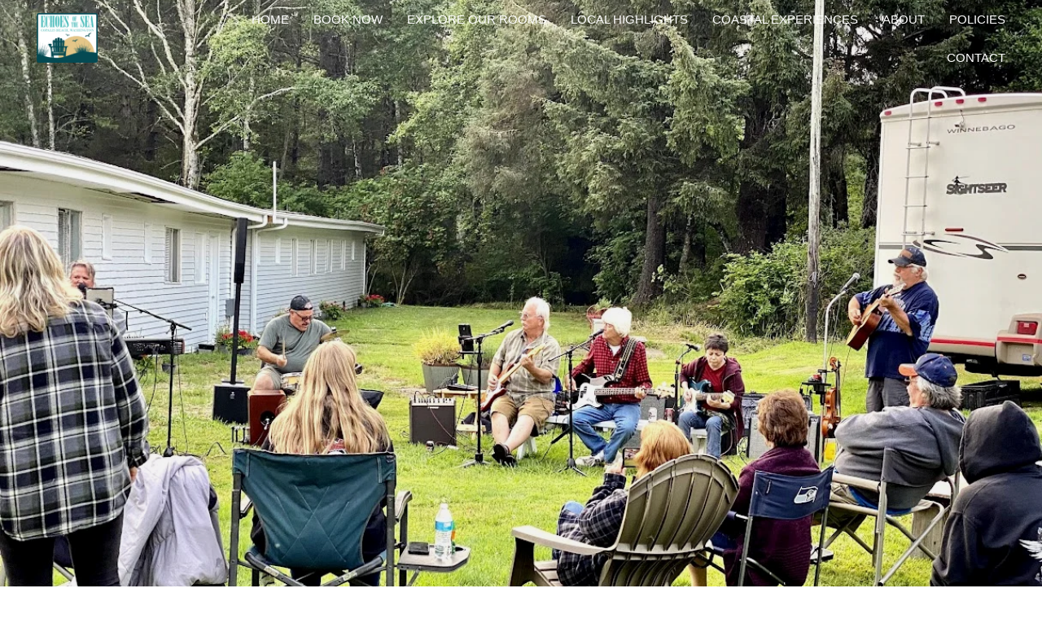

--- FILE ---
content_type: text/html
request_url: https://www.echoescopalis.com/about/gallery.html
body_size: 5614
content:
<!DOCTYPE html><html lang="en" xml:lang="en"><head><title>Explore Our Photo & Video Gallery | Echoes of the Sea</title><meta charset="utf-8"/><meta name="description" content="View photos and videos of Echoes of the Sea, Copalis Beach, and surrounding areas. Visualize your coastal retreat with images and videos of our serene location."><meta name="viewport" content="width=device-width, initial-scale=1"><meta property="og:type" content="website"><meta property="og:title" content="Explore Our Photo & Video Gallery | Echoes of the Sea"><meta property="og:url" content="https://www.echoescopalis.com/about/gallery.html"><meta property="og:description" content="View photos and videos of Echoes of the Sea, Copalis Beach, and surrounding areas. Visualize your coastal retreat with images and videos of our serene location."><meta property="og:image" content="https://d13j04uznd78ib.cloudfront.net/images/designer/02d09df8-d662-496b-9a16-dc8c3c49355a.webp"><meta name="robots" content="FOLLOW" /><link rel="stylesheet" href="/structure/1245752518.css?dts=2025110408"><link rel="stylesheet" href="https://cdnjs.cloudflare.com/ajax/libs/font-awesome/4.7.0/css/font-awesome.css" integrity="sha512-5A8nwdMOWrSz20fDsjczgUidUBR8liPYU+WymTZP1lmY9G6Oc7HlZv156XqnsgNUzTyMefFTcsFH/tnJE/+xBg==" crossorigin="anonymous" referrerpolicy="no-referrer" /><link rel="stylesheet" href="/structure/combined.css?dts=2025110408" /><script src="/structure/combined.js?dts=2025110408"></script><link rel="icon" href="https://d13j04uznd78ib.cloudfront.net/2bedf2b0-2f01-4773-bcdf-0c72df6bb5da.png" type="image/png"><script type="application/ld+json">{"@context": "http://schema.org","@type": "Hotel","name": "Echoes of The Sea / Sarrett Enterprieses Inc","identifier": "9D77DFE4-B6F1-4410-85DA-D1C7CEE7A91D","address": {"@type": "PostalAddress","streetAddress": "3208 State Route 109 | PO Box 553","addressLocality": "Copalis Beach","addressRegion": "Washington","postalCode": "98535","addressCountry": "US"},"telephone": "360-289-3358","image": "https://d8qysm09iyvaz.cloudfront.net/subscribers/9D77DFE4-B6F1-4410-85DA-D1C7CEE7A91D/1/f1a77070-4616-496f-a5ef-1274f9d65faa.jpg","url": "EchoesCopalis.com"}</script><script data-code="CNHyoNY9xS" data-position="6" data-color="#053E67" data-size="small" data-type="1">var _userway_config = null;(function (currentScript) {let code = currentScript.getAttribute("data-code");let position = currentScript.getAttribute("data-position");let color = currentScript.getAttribute("data-color");let size = currentScript.getAttribute("data-size");let iconType = currentScript.getAttribute("data-type");_userway_config = {account: code, position: position,color: color,size: size,type: iconType};})(document.currentScript);</script><script src="https://cdn.userway.org/widget.js?dts=2025110408" defer></script><!-- Google Tag Manager --><script>(function (w, d, s, l, i) {w[l] = w[l] || []; w[l].push({'gtm.start':new Date().getTime(), event: 'gtm.js'}); var f = d.getElementsByTagName(s)[0],j = d.createElement(s), dl = l != 'dataLayer' ? '&l=' + l : ''; j.async = true; j.src ='https://www.googletagmanager.com/gtm.js?id=' + i + dl; f.parentNode.insertBefore(j, f);})(window, document, 'script', 'dataLayer', 'G-2DHG77NJXE');</script><!-- End Google Tag Manager --><!-- Google Analytics 4 --><script async src="https://www.googletagmanager.com/gtag/js?id=G-5YT10LLYR2"></script><script>window.dataLayer = window.dataLayer || [];function gtag() {dataLayer.push(arguments);}gtag('js', new Date());gtag('config', 'G-5YT10LLYR2', {'linker': {'domains': ['echoescopalis.com', 'resnexus.com', 'EchoesCopalis.com']}});</script><!-- End Google Analytics 4 --><style>.allcontent {  }  .Color1 { color: #043f46 !important; } .Color2 { color: #ffeebd !important; } .Color3 { color: #043f46 !important; } .Color4 { color: #f7f7f7 !important; } .Color5 { color: #333333 !important; } .Color10 { color: #ffffff !important; } .Color11 { color: #ffffff !important; } .Color12 { color: #ffffff !important; } .Color13 { color: #ffffff !important; } .Color14 { color: #ffffff !important; } .Color15 { color: #ffffff !important; } .Color16 { color: #ffffff !important; } .Color17 { color: #ffffff !important; } .Color18 { color: #ffffff !important; } .Color6 { color: #FFFFFF !important; } .Color7 { color: #EEEFF4 !important; } .Color8 { color: #000000 !important; } .BackgroundColor1 { background-color: #043f46 !important; } .BackgroundColor2 { background-color: #ffeebd !important; } .BackgroundColor3 { background-color: #043f46 !important; } .BackgroundColor4 { background-color: #f7f7f7 !important; } .BackgroundColor5 { background-color: #333333 !important; } .BackgroundColor10 { background-color: #ffffff !important; } .BackgroundColor11 { background-color: #ffffff !important; } .BackgroundColor12 { background-color: #ffffff !important; } .BackgroundColor13 { background-color: #ffffff !important; } .BackgroundColor14 { background-color: #ffffff !important; } .BackgroundColor15 { background-color: #ffffff !important; } .BackgroundColor16 { background-color: #ffffff !important; } .BackgroundColor17 { background-color: #ffffff !important; } .BackgroundColor18 { background-color: #ffffff !important; } .BackgroundColor6 { background-color: #FFFFFF !important; } .BackgroundColor7 { background-color: #EEEFF4 !important; } .BackgroundColor8 { background-color: #000000 !important; } .Backgroundtransparent {  background-color: #00000000 !important; }</style><link rel="canonical" href="https://www.echoescopalis.com/about/gallery.html"></head><body class="desktop headerLarge footerLarge"><!-- Google Tag Manager (noscript) --><noscript><iframe src="https://www.googletagmanager.com/ns.html?id=G-2DHG77NJXE" height="0" width="0" style="display:none;visibility:hidden"></iframe></noscript><!-- End Google Tag Manager (noscript) --><input id="webserver" type="hidden" value="https://resnexus.com/resnexus" /><input id="subscriber-unique-id" type="hidden" value="9D77DFE4-B6F1-4410-85DA-D1C7CEE7A91D" /><input id="system-domain" type="hidden" value="https://d8qysm09iyvaz.cloudfront.net/" /><input id="website-domain" type="hidden" value="/" /><input type="hidden" id="page-id" value="1245752518" /><input type="hidden" id="todays-date-utc" value="" /><div class="header header4 headeroverlay">
    <div class="navbar">
        <div class="logo">
            <a href="/"><img src="https://d13j04uznd78ib.cloudfront.net/fa4ebd9e-2333-4f4c-ba32-27b676c2b97d.webp" alt="logo"/></a>
        </div>
        <div class="navbar">
            <div class="mobilemenu mobileOnly">
                <div class="mobileNavbarLogo">
                    <a href="/" class="mobileLogo"><img src="https://d13j04uznd78ib.cloudfront.net/fa4ebd9e-2333-4f4c-ba32-27b676c2b97d.webp" alt="logo"/></a>
                </div>
                <div class="icon">
                   <div class="menu-wrapper">
                        <div class="headerMenuBars">
                            <div class="bar"></div>
                            <div class="bar"></div>
                            <div class="bar"></div>
                        </div>
                        <div class="menuTitle">Menu</div>
                    </div>
                </div>
            </div>
        </div>
        <div class="menu">
            <ul>
                <li><a href="/" class="menuItem"><span class="menuItemText">Home</span></a></li><li><a href="https://resnexus.com/resnexus/reservations/book/9D77DFE4-B6F1-4410-85DA-D1C7CEE7A91D" class="menuItem"><span class="menuItemText">Book Now</span></a></li><li class="headerSubmenuHeading"><div onclick="toggleSubMenu(event, $(this))"><a href="/Explore-Our-Rooms/" class="menuItem"><span class="menuItemText">Explore Our Rooms</span></a><span class="fa fa-caret-right" aria-hidden="true"></span></div><ul><li><a href="/Explore-Our-Rooms/Room-2-Virtual-Tour1769864599.html" class="menuItem"><span class="menuItemText">Room 1 Virtual Tour</span></a></li><li><a href="/Explore-Our-Rooms/Room-2-Virtual-Tour.html" class="menuItem"><span class="menuItemText">Room 2 Virtual Tour</span></a></li><li><a href="/Explore-Our-Rooms/Room-3-Virtual-Tour.html" class="menuItem"><span class="menuItemText">Room 3 Virtual Tour</span></a></li><li><a href="/Explore-Our-Rooms/Room-4-Virtual-Tour.html" class="menuItem"><span class="menuItemText">Room 4 Virtual Tour</span></a></li><li><a href="/Explore-Our-Rooms/Room-5-Virtual-Tour.html" class="menuItem"><span class="menuItemText">Room 5 Virtual Tour</span></a></li><li><a href="/Explore-Our-Rooms/Room-6-Virtual-Tour.html" class="menuItem"><span class="menuItemText">Room 6 Virtual Tour</span></a></li><li><a href="/Explore-Our-Rooms/Room-7-Virtual-Tour.html" class="menuItem"><span class="menuItemText">Room 7 Virtual Tour</span></a></li><li><a href="/Explore-Our-Rooms/Room-8-Virtual-Tour.html" class="menuItem"><span class="menuItemText">Room 8 Virtual Tour</span></a></li></ul></li><li><a href="/things-to-do.html" class="menuItem"><span class="menuItemText">Local Highlights</span></a></li><li class="headerSubmenuHeading"><div onclick="toggleSubMenu(event, $(this))"><a href="/Coastal-Experiences/" class="menuItem"><span class="menuItemText">Coastal Experiences</span></a><span class="fa fa-caret-right" aria-hidden="true"></span></div><ul><li><a href="/Coastal-Experiences/Razor-Clamming-in-Washington.html" class="menuItem"><span class="menuItemText">Razor Clamming in Washington</span></a></li></ul></li><li class="headerSubmenuHeading"><div onclick="toggleSubMenu(event, $(this))"><a href="/about/" class="menuItem"><span class="menuItemText">About</span></a><span class="fa fa-caret-right" aria-hidden="true"></span></div><ul><li><a href="/about/gallery.html" class="menuItem"><span class="menuItemText">Gallery</span></a></li></ul></li><li><a href="/policies.html" class="menuItem"><span class="menuItemText">Policies</span></a></li><li><a href="/contact.html" class="menuItem"><span class="menuItemText">Contact</span></a></li>
            </ul>
           
        </div>
        <div class="check-availability-btn"><a href=" https://resnexus.com/resnexus/reservations/book/9D77DFE4-B6F1-4410-85DA-D1C7CEE7A91D">Check Availability</a></div>
    </div>
</div><div class="allcontent"><div class="content-component c572220621 component layoutMiddle layoutCenter componentLinkAllowed custom-component" id="c572220621" title="band"><div class="contentInnerDiv"></div></div><div class="content-component c485165886 component layoutMiddle layoutCenter componentLinkAllowed custom-component" id="c485165886"><div class="contentInnerDiv"></div></div><div class="content-component c2006091762 component layoutMiddle layoutCenter componentLinkAllowed custom-component" id="c2006091762"><div class="contentInnerDiv"><div class="text-component c617328076 component element translatable" id="c617328076" data-translsoutdated="-1" ><div class="textContainer"><div class="innerDiv"><span style=";font-family:;color:#235347"><span style="font-size: 18px;">OUR GALLERY</span></span></div></div></div><div class="text-component c710644688 component element isHeader translatable" id="c710644688" data-header-style="1" data-translsoutdated="-1" ><div class="textContainer"><div class="innerDiv"><h1 class="">Photos from Copalis Beach</h1></div></div></div><div class="text-component c1815404522 component element translatable" id="c1815404522" data-translsoutdated="-1" ><div class="textContainer"><div class="innerDiv">Browse our Gallery page for a collection of photos that highlight the Echoes of the Sea campground, the serene Copalis Beach, and picturesque surroundings. Our gallery will give you an idea of the beautiful experiences and settings you can anticipate during your stay with us.</div></div></div></div></div><div class="content-component c574737 component layoutMiddle layoutCenter componentLinkAllowed custom-component" id="c574737"><div class="contentInnerDiv"></div></div><div class="content-component c1683753688 component layoutMiddle layoutCenter" id="c1683753688"><div class="contentInnerDiv"><div class="lightbox-gallery-widget c1136565177 component element" id="c1136565177" ><div class="imageContainer"><div class="wrapper"><a href="/images/new_site_photos/5444af21-3347-4f57-aee8-6a7f26f36eb5.webp" class="js-smartPhoto" data-caption="living room" data-id="image0" data-group="lightBoxGallery1136565177"><img alt="living room" src="/images/new_site_photos/5444af21-3347-4f57-aee8-6a7f26f36eb5.webp" /></a></div><div class="wrapper"><a href="/images/new_site_photos/4245cc5d-8775-4e2e-b149-05f0d5cfe3fc.webp" class="js-smartPhoto" data-caption="flamingos" data-id="image1" data-group="lightBoxGallery1136565177"><img alt="flamingos" src="/images/new_site_photos/4245cc5d-8775-4e2e-b149-05f0d5cfe3fc.webp" /></a></div><div class="wrapper"><a href="/images/new_site_photos/ed0a0906-0b8e-4904-aab6-7607d91b5787.webp" class="js-smartPhoto" data-caption="kitchen" data-id="image2" data-group="lightBoxGallery1136565177"><img alt="kitchen" src="/images/new_site_photos/ed0a0906-0b8e-4904-aab6-7607d91b5787.webp" /></a></div><div class="wrapper"><a href="/images/new_site_photos/32e1af97-2ff6-4d02-8c90-e7654b50da05.webp" class="js-smartPhoto" data-caption="rooms" data-id="image3" data-group="lightBoxGallery1136565177"><img alt="rooms" src="/images/new_site_photos/32e1af97-2ff6-4d02-8c90-e7654b50da05.webp" /></a></div><div class="wrapper"><a href="/images/new_site_photos/6e124c6f-8724-45d2-a503-7dc7f3624d65.webp" class="js-smartPhoto" data-caption="outside" data-id="image4" data-group="lightBoxGallery1136565177"><img alt="outside" src="/images/new_site_photos/6e124c6f-8724-45d2-a503-7dc7f3624d65.webp" /></a></div><div class="wrapper"><a href="/images/new_stock_photos/5376f7bf-186c-4acd-8882-28d99c591b80.webp" class="js-smartPhoto" data-caption="damon point" data-id="image5" data-group="lightBoxGallery1136565177"><img alt="damon point" src="/images/new_stock_photos/5376f7bf-186c-4acd-8882-28d99c591b80.webp" /></a></div><div class="wrapper"><a href="/images/new_site_photos/80a37c09-c88b-4f6a-b67c-2ae7c3f7bbd3.webp" class="js-smartPhoto" data-caption="living room" data-id="image6" data-group="lightBoxGallery1136565177"><img alt="living room" src="/images/new_site_photos/80a37c09-c88b-4f6a-b67c-2ae7c3f7bbd3.webp" /></a></div><div class="wrapper"><a href="/images/new_stock_photos/2a1f2286-9383-4cf0-aeaa-7bb1dd6b1502.webp" class="js-smartPhoto" data-caption="griffiths-priday" data-id="image7" data-group="lightBoxGallery1136565177"><img alt="griffiths-priday" src="/images/new_stock_photos/2a1f2286-9383-4cf0-aeaa-7bb1dd6b1502.webp" /></a></div><div class="wrapper"><a href="/images/new_site_photos/800192c4-3e00-4d1b-8cc7-26c5d3c5c459.webp" class="js-smartPhoto" data-caption="party" data-id="image8" data-group="lightBoxGallery1136565177"><img alt="party" src="/images/new_site_photos/800192c4-3e00-4d1b-8cc7-26c5d3c5c459.webp" /></a></div><div class="wrapper"><a href="/images/new_site_photos/ee66bf1f-3a20-49a1-80d0-4f7131d46258.webp" class="js-smartPhoto" data-caption="guests" data-id="image9" data-group="lightBoxGallery1136565177"><img alt="guests" src="/images/new_site_photos/ee66bf1f-3a20-49a1-80d0-4f7131d46258.webp" /></a></div><div class="wrapper"><a href="/images/new_site_photos/c659a799-f1b3-425a-bf50-54e0f0d39928.webp" class="js-smartPhoto" data-caption="flamingo" data-id="image10" data-group="lightBoxGallery1136565177"><img alt="flamingo" src="/images/new_site_photos/c659a799-f1b3-425a-bf50-54e0f0d39928.webp" /></a></div><div class="wrapper"><a href="/images/new_site_photos/5901ff2a-713e-4101-a405-bbf51dd66875.webp" class="js-smartPhoto" data-caption="chair" data-id="image11" data-group="lightBoxGallery1136565177"><img alt="chair" src="/images/new_site_photos/5901ff2a-713e-4101-a405-bbf51dd66875.webp" /></a></div><div class="wrapper"><a href="/images/new_site_photos/7eab76bd-697c-4135-9fff-8470f8109ba5.webp" class="js-smartPhoto" data-caption="wooden bear" data-id="image12" data-group="lightBoxGallery1136565177"><img alt="wooden bear" src="/images/new_site_photos/7eab76bd-697c-4135-9fff-8470f8109ba5.webp" /></a></div><div class="wrapper"><a href="/images/new_stock_photos/df57e976-4f12-4191-9a56-e0b79164e3a3.webp" class="js-smartPhoto" data-caption="copalis beach" data-id="image13" data-group="lightBoxGallery1136565177"><img alt="copalis beach" src="/images/new_stock_photos/df57e976-4f12-4191-9a56-e0b79164e3a3.webp" /></a></div><div class="wrapper"><a href="/images/new_site_photos/d8a79bac-81a5-4074-b77f-23f639f7a538.webp" class="js-smartPhoto" data-caption="flamingo" data-id="image14" data-group="lightBoxGallery1136565177"><img alt="flamingo" src="/images/new_site_photos/d8a79bac-81a5-4074-b77f-23f639f7a538.webp" /></a></div><div class="wrapper"><a href="/images/new_site_photos/e4ee977c-9ded-40e8-b625-06b2e3875986.webp" class="js-smartPhoto" data-caption="band" data-id="image15" data-group="lightBoxGallery1136565177"><img alt="band" src="/images/new_site_photos/e4ee977c-9ded-40e8-b625-06b2e3875986.webp" /></a></div><div class="wrapper"><a href="/images/new_site_photos/51099b24-6b8f-456d-88a7-120f9ffa9ed5.webp" class="js-smartPhoto" data-caption="flamingo" data-id="image16" data-group="lightBoxGallery1136565177"><img alt="flamingo" src="/images/new_site_photos/51099b24-6b8f-456d-88a7-120f9ffa9ed5.webp" /></a></div><div class="wrapper"><a href="/images/new_stock_photos/89d3f7e0-5ab7-4ba0-af66-ac8e2003846d.webp" class="js-smartPhoto" data-caption="copalis rock" data-id="image17" data-group="lightBoxGallery1136565177"><img alt="copalis rock" src="/images/new_stock_photos/89d3f7e0-5ab7-4ba0-af66-ac8e2003846d.webp" /></a></div><div class="wrapper"><a href="/images/new_site_photos/e01df01e-0eb3-49b2-b3d2-d43278926c4c.webp" class="js-smartPhoto" data-caption="front view" data-id="image18" data-group="lightBoxGallery1136565177"><img alt="front view" src="/images/new_site_photos/e01df01e-0eb3-49b2-b3d2-d43278926c4c.webp" /></a></div><div class="wrapper"><a href="/images/new_site_photos/48604aff-39c8-460a-8ac5-58dec2c7a543.webp" class="js-smartPhoto" data-caption="kitchen" data-id="image19" data-group="lightBoxGallery1136565177"><img alt="kitchen" src="/images/new_site_photos/48604aff-39c8-460a-8ac5-58dec2c7a543.webp" /></a></div><div class="wrapper"><a href="/images/new_site_photos/37412803-feef-48ad-ba08-90a73a63f6c0.webp" class="js-smartPhoto" data-caption="band" data-id="image20" data-group="lightBoxGallery1136565177"><img alt="band" src="/images/new_site_photos/37412803-feef-48ad-ba08-90a73a63f6c0.webp" /></a></div><div class="wrapper"><a href="/images/new_site_photos/fe8b120d-3408-4ec7-8b70-15056dee14be.webp" class="js-smartPhoto" data-caption="kitchen" data-id="image21" data-group="lightBoxGallery1136565177"><img alt="kitchen" src="/images/new_site_photos/fe8b120d-3408-4ec7-8b70-15056dee14be.webp" /></a></div><div class="wrapper"><a href="/images/new_stock_photos/4690d291-5e5c-459a-84d3-98dab0d62970.webp" class="js-smartPhoto" data-caption="pacific beach at seabrook" data-id="image22" data-group="lightBoxGallery1136565177"><img alt="pacific beach at seabrook" src="/images/new_stock_photos/4690d291-5e5c-459a-84d3-98dab0d62970.webp" /></a></div><div class="wrapper"><div class="sliderCopyrightUnknown">Image may be subject to copyright</div><a href="/images/new_site_photos/38c94255-345b-42b3-a732-0e65e364b9e7.webp" class="js-smartPhoto" data-caption="band" data-id="image23" data-group="lightBoxGallery1136565177"><img alt="band" src="/images/new_site_photos/38c94255-345b-42b3-a732-0e65e364b9e7.webp" /></a></div><div class="wrapper"><a href="/images/new_site_photos/2750fe90-63fe-432f-b00e-30e1c419653d.webp" class="js-smartPhoto" data-caption="deer" data-id="image24" data-group="lightBoxGallery1136565177"><img alt="deer" src="/images/new_site_photos/2750fe90-63fe-432f-b00e-30e1c419653d.webp" /></a></div><div class="wrapper"><a href="/images/new_site_photos/459989c2-8b25-4512-8fe3-bc860ba1cbf9.webp" class="js-smartPhoto" data-caption="friends" data-id="image25" data-group="lightBoxGallery1136565177"><img alt="friends" src="/images/new_site_photos/459989c2-8b25-4512-8fe3-bc860ba1cbf9.webp" /></a></div><div class="wrapper"><a href="/images/new_stock_photos/ecb2448a-592f-40f7-bfef-c5a69d911b27.webp" class="js-smartPhoto" data-caption="gull and razor clam" data-id="image26" data-group="lightBoxGallery1136565177"><img alt="gull and razor clam" src="/images/new_stock_photos/ecb2448a-592f-40f7-bfef-c5a69d911b27.webp" /></a></div></div></div><script>$(document).ready(function(){ new SmartPhoto('#c1136565177 .js-smartPhoto'); }); </script></div></div><div class="content-component c1679710216 component layoutMiddle layoutCenter componentLinkAllowed custom-component" id="c1679710216"><div class="contentInnerDiv"></div></div><div class="content-component c327317793 component layoutMiddle layoutCenter componentLinkAllowed custom-component" id="c327317793"><div class="contentInnerDiv"></div></div><div class="slidePanelWrapperMaster"></div></div><div class="footer footer3">
	<div class="actionbar"><div class="brandingbar">
			<span class="copyrightinfo">&copy; 2025. All Rights Reserved. Echoes of The Sea / Sarrett Enterprieses Inc.  </span>
			<span class="websitedesign"> Website Design &amp; </span>
                        <span>Campground & RV Park Reservation Software by <a href="https://resnexus.com/solutions/CampgroundSoftware/">ResNexus</a></span>
                        <span class="legallinks">
                               <a href="/privacy-policy.html">Privacy Policy</a>
                               <a href="/terms-of-use.html">Terms of Use</a>
                               <a href="/ADA.html">ADA</a>
                        </span>
		</div>
	</div>
</div><link href="https://fonts.googleapis.com/css?family=Abril+Fatface%7CAlegreya%7CAlice%7CAmatic+SC%7CAndika%7CArimo%7CAsap%7CAverage%7CBitter:400,700%7CBree+Serif%7CCabin%7CCantarell%7CCantata+One%7CCardo%7CCinzel%7CClicker+Script%7CCrimson+Text%7CDancing+Script%7CDidact+Gothic%7CDomine%7CDroid+Sans%7CEB+Garamond%7CFanwood+Text%7CFauna+One%7CFjalla+One%7CFlamenco%7CGentium+Book+Basic%7CGudea%7CHind%7CImprima%7CIstok+Web%7CJosefin+Sans%7CJosefin+Slab%7CJudson%7CKreon%7CLato:100,400%7CLedger%7CLibre+Baskerville:300,300i,400,400i,700,700i%7CLobster%7CLora:400,400i,700,700i%7CLustria%7CMerriweather%7CMontserrat:100,300,400,700,900%7CNeuton%7CNixie+One%7CNunito%7COld+Standard+TT%7COpen+Sans:300,400,700%7COswald%7CPT+Sans%7CPT+Serif%7CPacifico%7CPatua+One%7CPoppins:100,300,400,700,900%7CQuattrocento%7CQuattrocento+Sans%7CQuestrial%7CQuicksand%7CRaleway%7CRoboto%7CRoboto+Slab%7CRoboto+Condensed%7CSacramento%7CShadows+Into+Light%7CSource+Sans+Pro%7CUbuntu%7CWalter+Turncoat%7CYellowtail%7CYeseva+One%7CSatisfy%7CNanum+Myeongjo%7CCourgette%7CBentham%7CCormorant+Garamond%7CPermanent+Marker%7CVollkorn%7CGreat+Vibes%7CParisienne%7CPrata%7CBerkshire+Swash%7CRye%7CZilla+Slab+Highlight%7CPirata+One%7CSpecial+Elite" rel="stylesheet"></body></html>

--- FILE ---
content_type: text/css
request_url: https://www.echoescopalis.com/structure/1245752518.css?dts=2025110408
body_size: 424
content:
.content-component.c572220621{min-height:940px;background-image:linear-gradient(rgba(0,0,0,.0470588235294118),rgba(0,0,0,.0470588235294118)),url(/images/new_site_photos/37412803-feef-48ad-ba08-90a73a63f6c0.webp);background-repeat:no-repeat;background-size:cover;background-position:center center}.content-component.c572220621 .contentInnerDiv{padding-top:5%;padding-right:10%;padding-bottom:5%;padding-left:10%;background-image:}.content-component.c485165886{min-height:60px;background-image:linear-gradient(rgba(255,255,255,0),rgba(255,255,255,0))}.content-component.c485165886 .contentInnerDiv{padding-top:0%;padding-right:0%;padding-bottom:0%;padding-left:0%;background-image:}.content-component.c2006091762{min-height:20px;margin-right:5%;margin-left:5%;background-image:linear-gradient(rgba(255,255,255,0),rgba(255,255,255,0))}.content-component.c2006091762 .contentInnerDiv{padding-top:0%;padding-right:10%;padding-bottom:0%;padding-left:10%;background-image:}.text-component#c617328076{background-image:;margin-top:0;margin-bottom:0;white-space:pre-line}.text-component#c710644688{background-image:;white-space:pre-line}.text-component#c1815404522{background-image:;margin-top:0;margin-bottom:0;white-space:pre-line}.content-component.c574737{min-height:60px;background-image:linear-gradient(rgba(255,255,255,0),rgba(255,255,255,0))}.content-component.c574737 .contentInnerDiv{padding-top:0%;padding-right:0%;padding-bottom:0%;padding-left:0%;background-image:}.content-component.c1683753688{background-image:linear-gradient(rgba(255,255,255,0),rgba(255,255,255,0))}.content-component.c1683753688 .contentInnerDiv{padding-right:5%;padding-left:5%;background-image:}.lightbox-gallery-widget.c1136565177 .imageContainer{grid-gap:5px;grid-template-columns:repeat(3,1fr);grid-auto-rows:400px}.content-component.c1679710216{min-height:60px;background-image:linear-gradient(rgba(255,255,255,0),rgba(255,255,255,0))}.content-component.c1679710216 .contentInnerDiv{padding-top:0%;padding-right:0%;padding-bottom:0%;padding-left:0%;background-image:}.content-component.c327317793{min-height:60px;background-image:linear-gradient(rgba(255,255,255,0),rgba(255,255,255,0))}.content-component.c327317793 .contentInnerDiv{padding-top:0%;padding-right:0%;padding-bottom:0%;padding-left:0%;background-image:}